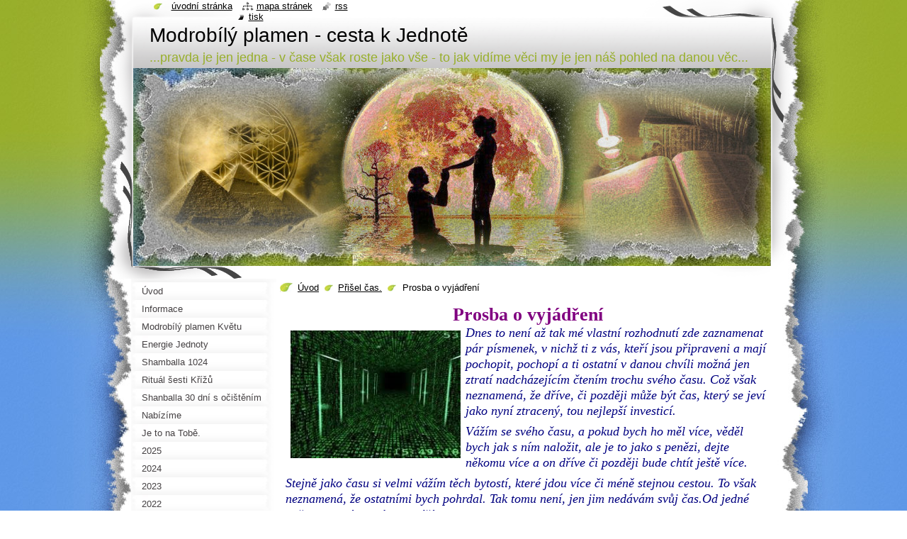

--- FILE ---
content_type: text/html; charset=UTF-8
request_url: https://www.modrobilyplamen-cestakjednote.cz/prisel-cas/prosba-o-vyjadreni/
body_size: 15451
content:
<!--[if lte IE 9]><!DOCTYPE HTML PUBLIC "-//W3C//DTD HTML 4.01 Transitional//EN" "https://www.w3.org/TR/html4/loose.dtd"><![endif]-->
<!DOCTYPE html>
<!--[if IE]><html class="ie" lang="cs"><![endif]-->
<!--[if gt IE 9]><!--> 
<html lang="cs">
<!--<![endif]-->
  <head>
    <!--[if lt IE 8]><meta http-equiv="X-UA-Compatible" content="IE=EmulateIE7"><![endif]--><!--[if IE 8]><meta http-equiv="X-UA-Compatible" content="IE=EmulateIE8"><![endif]--><!--[if IE 9]><meta http-equiv="X-UA-Compatible" content="IE=EmulateIE9"><![endif]-->
    <base href="https://www.modrobilyplamen-cestakjednote.cz/">
  <meta charset="utf-8">
  <meta name="description" content="">
  <meta name="keywords" content="">
  <meta name="generator" content="Webnode">
  <meta name="apple-mobile-web-app-capable" content="yes">
  <meta name="apple-mobile-web-app-status-bar-style" content="black">
  <meta name="format-detection" content="telephone=no">
    <link rel="icon" type="image/svg+xml" href="/favicon.svg" sizes="any">  <link rel="icon" type="image/svg+xml" href="/favicon16.svg" sizes="16x16">  <link rel="icon" href="/favicon.ico">  <link rel="stylesheet" href="https://www.modrobilyplamen-cestakjednote.cz/wysiwyg/system.style.css">
<link rel="canonical" href="https://www.modrobilyplamen-cestakjednote.cz/prisel-cas/prosba-o-vyjadreni/">
<script type="text/javascript">(function(i,s,o,g,r,a,m){i['GoogleAnalyticsObject']=r;i[r]=i[r]||function(){
			(i[r].q=i[r].q||[]).push(arguments)},i[r].l=1*new Date();a=s.createElement(o),
			m=s.getElementsByTagName(o)[0];a.async=1;a.src=g;m.parentNode.insertBefore(a,m)
			})(window,document,'script','//www.google-analytics.com/analytics.js','ga');ga('create', 'UA-797705-6', 'auto',{"name":"wnd_header"});ga('wnd_header.set', 'dimension1', 'W1');ga('wnd_header.set', 'anonymizeIp', true);ga('wnd_header.send', 'pageview');var pageTrackerAllTrackEvent=function(category,action,opt_label,opt_value){ga('send', 'event', category, action, opt_label, opt_value)};</script>
  <link rel="alternate" type="application/rss+xml" href="https://modrobilyplamen-cestakjednote.cz/rss/all.xml" title="">
<!--[if lte IE 9]><style type="text/css">.cke_skin_webnode iframe {vertical-align: baseline !important;}</style><![endif]-->
    <title>Prosba o vyjádření :: Modrobílý plamen - cesta k Jednotě</title>
    <meta name="robots" content="index, follow">
    <meta name="googlebot" content="index, follow">   
    <link href="https://d11bh4d8fhuq47.cloudfront.net/_system/skins/v8/50000794/css/style.css" rel="stylesheet" type="text/css" media="screen,projection,handheld,tv">
    <link href="https://d11bh4d8fhuq47.cloudfront.net/_system/skins/v8/50000794/css/print.css" rel="stylesheet" type="text/css" media="print">
    <script type="text/javascript" src="https://d11bh4d8fhuq47.cloudfront.net/_system/skins/v8/50000794/js/functions.js"></script>
    <!--[if IE]>
			<script type="text/javascript" src="https://d11bh4d8fhuq47.cloudfront.net/_system/skins/v8/50000794/js/functions-ie.js"></script>
		<![endif]-->
    <!--[if IE 6]>
      <script type="text/javascript" src="https://d11bh4d8fhuq47.cloudfront.net/_system/skins/v8/50000794/js/png.js"></script>
			<script type="text/javascript">
        DD_belatedPNG.fix('#header, .homepage a, .print a, .sitemap a, .rss a, li');
        DD_belatedPNG.fixPNG('#header, .homepage a, .print a, .sitemap a, .rss a, li');
      </script> 
    <![endif]-->
  
				<script type="text/javascript">
				/* <![CDATA[ */
					
					if (typeof(RS_CFG) == 'undefined') RS_CFG = new Array();
					RS_CFG['staticServers'] = new Array('https://d11bh4d8fhuq47.cloudfront.net/');
					RS_CFG['skinServers'] = new Array('https://d11bh4d8fhuq47.cloudfront.net/');
					RS_CFG['filesPath'] = 'https://www.modrobilyplamen-cestakjednote.cz/_files/';
					RS_CFG['filesAWSS3Path'] = 'https://156d7d503b.clvaw-cdnwnd.com/3d69cf1afd969ac92d0fbbd86626966a/';
					RS_CFG['lbClose'] = 'Zavřít';
					RS_CFG['skin'] = 'default';
					if (!RS_CFG['labels']) RS_CFG['labels'] = new Array();
					RS_CFG['systemName'] = 'Webnode';
						
					RS_CFG['responsiveLayout'] = 0;
					RS_CFG['mobileDevice'] = 0;
					RS_CFG['labels']['copyPasteSource'] = 'Více zde:';
					
				/* ]]> */
				</script><script type="text/javascript" src="https://d11bh4d8fhuq47.cloudfront.net/_system/client/js/compressed/frontend.package.1-3-108.js?ph=156d7d503b"></script><style type="text/css"></style></head>
  <body>    <div id="body_bg"><div id="body_bg2">
      <div id="site_bg">
        <div id="site">
        
          <!-- HEADER -->
          <div id="header">
            <div id="logozone">               
              <div id="logo"><a href="home/" title="Přejít na úvodní stránku."><span id="rbcSystemIdentifierLogo">Modrobílý plamen - cesta k Jednotě</span></a></div>          
              <p id="moto"><span id="rbcCompanySlogan" class="rbcNoStyleSpan">...pravda je jen jedna - v čase však roste jako vše - to jak vidíme věci my je jen náš pohled na danou věc...</span></p>
            </div>    
            <div id="illustration">                            
              <img src="https://156d7d503b.clvaw-cdnwnd.com/3d69cf1afd969ac92d0fbbd86626966a/200000474-3e5063f493/50000000.jpg?ph=156d7d503b" width="900" height="279" alt="">            </div>         
          </div>
          <!-- /HEADER -->
          
          <div class="cleaner"><!-- / --></div>
          
          <!-- MAIN -->
          <div id="mainWide">
            
            <!-- CONTENT -->
            <div id="content">
   
              <!-- NAVIGATOR -->
              <div id="pageNavigator" class="rbcContentBlock">                        <div id="navigator">           <a class="navFirstPage" href="/home/">Úvod</a>      <span><span> &gt; </span></span>          <a href="/prisel-cas/">Přišel čas.</a>      <span><span> &gt; </span></span>          <span id="navCurrentPage">Prosba o vyjádření</span>                 </div>            <div class="cleaner"><!-- / --></div>              </div>              <!-- /NAVIGATOR -->
              
              <div class="cleaner"><!-- / --></div>
              
              
								
			<div class="box">
        <div class="boxContent">
          <div class="contentBox">

		<h1 style="text-align: center;"><span style="color:#800080;"><span style="font-size:26px;"><span style="font-family:times new roman,times,serif;"><strong>Prosba o vyjádření</strong></span></span></span></h1>
<div>
	<p><span style="color:#000080;"><em><span style="font-size:18px;"><span style="font-family:times new roman,times,serif;"><img alt="" src="https://156d7d503b.clvaw-cdnwnd.com/3d69cf1afd969ac92d0fbbd86626966a/200002384-07ba508f56/VE-andel matrix 1.jpg" style="border-width: 0px; border-style: solid; margin: 7px; float: left; width: 240px; height: 180px;">Dnes to není až tak mé vlastní rozhodnutí zde zaznamenat pár písmenek, v&nbsp;nichž ti z&nbsp;vás, kteří jsou připraveni a mají pochopit, pochopí a ti ostatní v&nbsp;danou chvíli možná jen ztratí nadcházejícím čtením trochu svého času. Což však neznamená, že dříve, či později může být čas, který se jeví jako nyní ztracený, tou nejlepší investicí.</span></span></em></span></p>
	<p><span style="color:#000080;"><em><span style="font-size:18px;"><span style="font-family:times new roman,times,serif;">Vážím se svého času, a pokud bych ho měl více, věděl bych jak s&nbsp;ním naložit, ale je to jako s&nbsp;penězi, dejte někomu více a on dříve či později bude chtít ještě více.</span></span></em></span></p>
	<p><span style="color:#000080;"><em><span style="font-size:18px;"><span style="font-family:times new roman,times,serif;">Stejně jako času si velmi vážím těch bytostí, které jdou více či méně stejnou cestou. To však neznamená, že ostatními bych pohrdal. Tak tomu není, jen jim nedávám svůj čas.</span></span></em></span><em style="color: rgb(0, 0, 128); font-size: 0.8em;"><span style="font-size:18px;"><span style="font-family:times new roman,times,serif;">Od jedné z&nbsp;těch bytostí, kterých si vážím, byť jsme se nikdy&nbsp;</span></span></em></p>
	<p><em style="color: rgb(0, 0, 128); font-size: 0.8em;"><span style="font-size:18px;"><span style="font-family:times new roman,times,serif;">nepotkali, jsem dostal krátký a zajímavý email.</span></span></em></p>
	<p>&nbsp;</p>
	<p><em style="color: rgb(0, 0, 128); font-size: 0.8em;"><span style="font-size:18px;"><span style="font-family:times new roman,times,serif;">Cituji:</span></span></em></p>
	<p><span style="color:#000080;"><em><span style="font-size:18px;"><span style="font-family:times new roman,times,serif;">7.11.2017 -&nbsp; 0:27</span></span></em></span></p>
	<p><span style="color:#4b0082;"><em style="color: rgb(0, 0, 128); font-size: 0.8em;"><span style="font-size:18px;"><span style="font-family:times new roman,times,serif;">Dobrý den pane Kájo,</span></span></em></span></p>
	<p><span style="color:#000000;"><span style="font-size:18px;"><span style="font-family:times new roman,times,serif;">můžete se prosím na vašich stránkách vyjádřit k tomuto videu, &nbsp;které koluje na fb a odrazuje od REIKI, SHAMBHALY atd. Jsou tam i zajímavé dotazy na které prý neví nikdo odpověď</span></span></span></p>
	<p><span style="color:#000000;"><span style="font-size:18px;"><span style="font-family:times new roman,times,serif;">Děkuji a přeji pěkný večer Katka ……….</span></span><em><span style="font-size:18px;"><span style="font-family:times new roman,times,serif;">.</span></span></em></span></p>
	<p><span style="color:#000080;"><em><span style="font-size:18px;"><span style="font-family:times new roman,times,serif;">Z&nbsp;textu jsem vymazal jen odkaz na dané video, a proč jsem tak učinil, nepochybně pochopí právě ti, kteří pochopit mají.</span></span></em></span></p>
	<p><span style="color:#000080;"><em><span style="font-size:18px;"><span style="font-family:times new roman,times,serif;">Pisatele si skutečně osobně velmi vážím, proto jsem dané věci věnoval svůj čas a nebylo jej zrovna málo. Navíc jsme dlouze o všem ještě večer diskutovali společně s&nbsp;Radkou.</span></span></em></span></p>
	<p><span style="color:#000080;"><em><span style="font-size:18px;"><span style="font-family:times new roman,times,serif;">Dlouho jsem se učil a stále se učím poměřovat stejným metrem, snažím se, abych neměřil jednomu tak a druhému jinak a věřte, že to není jednoduché. To nás nakonec dovede mimo jiné k&nbsp;tomu, že náhody nejsou a za věcmi vždy něco stojí. My máme tendenci věci nazývat náhodami, protože si danou věc neumíme vysvětlit či to náš rozum v&nbsp;dané chvíli nechce jen přijat, že by to tak či onak mohlo být.</span></span></em></span></p>
	<p><span style="color:#000080;"><em><span style="font-size:18px;"><span style="font-family:times new roman,times,serif;">Shlédl jsem velmi pozorně dané video a to několikráte a navracel jsem se k&nbsp;němu. Zhlédl jsem i další videa z&nbsp;dané dílny a nestačil jsem se divit, co je možné prezentovat a najdou se stále tací, kteří na to budou koukat s&nbsp;otevřenou pusou a věřit, že tomu tak je. Je to pak jen ukázkou toho, že nesledujeme správně, neumíme si věci vyhodnotit a slyšíme jen to, co slyšet chceme.</span></span></em></span></p>
	<p><span style="color:#000080;"><em><span style="font-size:18px;"><span style="font-family:times new roman,times,serif;">Ano, dané video mimo jiné popisuje jak nebezpečné je Reiki, stejně tak Shambhala a další věci. Daný člověk pak nabízí jakési odsvěcení od daných rituálů a podobně. Popisuje, jak energie vždy někomu musí patřit a my vlastně nevíme, komu patří ona energie Shambhaly, Reiki a podobně. Popisuje a snaží se vysvětlit, jak se do nás dostanou jakési symboly a tím se zavazujeme někomu něco plnit a tak dále. Stejný autor pak v&nbsp;jiném videu popisuje, jak on provádí odsvěcení a jak naopak on sám používá „ svou!!!!“ energii na toto čištění. Takže vlastně říká, že dává svou energii ( tím si vás zavazuje – svazuje) a stejně tak jako v&nbsp;jednom videu mluví o symbolech, které jsou nebezpečné (Reiki- Shambhala), tak v&nbsp;jiném po odsvěcení a pročištění sám maluje různě v&nbsp;koutech v&nbsp;daném místě jakési blíže nespecifikované symboly. Jednoduše si daný člověk sám odporuje v&nbsp;mnoha věcech. Sám se staví do role jakéhosi čističe a jeho žena je prezentována jako šamanka. Popisuje, jak se duchovno nedá koupit a sám má ceník na stránkách o spoustě položek a závratných cenách na věcech, které si dnes může doma provést každý sám.</span></span></em></span></p>
	<p><span style="color:#000080;"><em><span style="font-size:18px;"><span style="font-family:times new roman,times,serif;">Věnoval jsem tomu čas jen proto, že se mi tohle objevilo v&nbsp;mé poště od bytosti, které si skutečně vážím a na náhody nevěřím.</span></span></em></span></p>
	<p><span style="color:#000080;"><em><span style="font-size:18px;"><span style="font-family:times new roman,times,serif;">A nyní se pokusím, pokud to jen trochu půjde, popsat slovy, jak se věci měly a proč to nejsou náhody.</span></span></em></span></p>
	<p><span style="color:#000080;"><em><span style="font-size:18px;"><span style="font-family:times new roman,times,serif;">Před několika lety mi bylo dáno, že jsem „objevil“ rituál šesti křížů a na mnoho prožitků a věcí kolem toho nikdy nezapomenu a ani zapomenout nechci, protože to bych musel některými věcmi projít znovu, protože jsem nepochopil.</span></span></em></span></p>
	<p><span style="color:#000080;"><em><span style="font-size:18px;"><span style="font-family:times new roman,times,serif;">Dnes v dané chvíli se zde s&nbsp;Radkou mimo jiné denně a to už po dlouhý čas věnujeme pravidelně pročišťování celého katastrálního území České republiky. Věřte nebo ne, není to nic jednoduchého a stále se setkáváme se skutečnostmi a věcmi, které by do našich životů pravděpodobně nevstoupily, pokud bychom se podobnou cestou nevydali. Osobně jsem však věděl, na jakou cestu se vydáváme a než jsme tohle „spustili“, tak jsme strávili diskuzemi desítky a stovky hodin, zda ano či ne. Překročili jsme určitou hranici a odtud již není návratu. Proč, to vysvětlím, až přijde čas, v&nbsp;jiném samostatném článku.</span></span></em></span></p>
	<p><span style="color:#000080;"><em><span style="font-size:18px;"><span style="font-family:times new roman,times,serif;">V&nbsp;době, kdy jsme ještě tehdy s&nbsp;Mílou řešili rituál šesti křížů, jsme byli dnes a denně vystavováni různým útokům, a protože jsem tvořil stále nové a nové ochrany, byli jsme my dva vcelku chráněni. Zkoušeli to tedy na nás přes naše blízké (děti – rodiče) a věřte, že to jednoduché nebylo. Zastrašit jsme se ale nikdy nedali, a když byl jeden v&nbsp;úzkých, měl zde druhého jako oporu a tak to šlo dokola. Vždy po každém podobném útoku jsem se osobně zavázal, že toho nenechám a nedám se nikdy zastrašit a z&nbsp;cesty nesejdu. Na webu zde jsou o tom nepochybně zmínky.</span></span></em></span></p>
	<p><span style="color:#000080;"><em><span style="font-size:18px;"><span style="font-family:times new roman,times,serif;">To, zda a jak nebezpečné je Reiki, ponechám stranou, osobně bych však nikdy nic podobného nedělal, protože malovat jakési symboly je velmi nebezpečné. I o tom, jak nahlížím na energie Reiki, je zde někde zmínka, ale každý si věcmi musí sám projít, protože jen osobní poznání je věrohodné. Co se týká energií Shambhaly, tak o těchto věcech by mne ani nenapadlo pochybovat a i to jsem již zmínil. Stejně tak jsem zmínil i to, že cokoliv, co je prezentováno nad rámec čtvrtého stupně, je jen byznys těch, kteří mají duchovno jako zdroj příjmů. V&nbsp;podstatě jsem svého času velmi podrobně psal o tom, jaké je duchovno dnes „žumpa“, v&nbsp;jakém bahně se to pohybujeme a jsme v&nbsp;tom až po uši. Bahno se z&nbsp;toho stalo z&nbsp;nějakého důvodu a ty jsou stejné či shodné s&nbsp;naší „politickou scénou“. Nebyli to ONI a nikdy to nebudou ONI. Vždy jsme to jen my. To my jsme to dovolili. To jsme byli my, kdo se na tom všem podílel a podílí. A naše vědomá nevědomost nás neomlouvá a nikdy omlouvat nebude. Přijat to, že tomu tak je, není jednoduché. Kdysi jsem si myslel, že na duchovní cestě jsou tisíce, možná statisíce lidí a mnohým jsem „záviděl“, že chodí po seminářích a podobně. Před dvěma lety jsem už věděl, že věci se mají jinak a ti rádoby duchovní jsou jen zoufalí lidé, kteří hledají. Hledají však na špatném místě, protože hledají mimo sebe sama. Myslí si, že když mají třeba peníze, že je to jako s&nbsp;tabletkou u doktora, že ji spolknou a bude po problémech, ale tak tomu není.</span></span></em></span></p>
	<p><span style="color:#000080;"><em><span style="font-size:18px;"><span style="font-family:times new roman,times,serif;">Duchovní cesta je ta nejsložitější a nejtvrdší cesta, na kterou se člověk vědomě a dobrovolně může vydat. Dnes vím, že těch, kdo skutečně jdou za svou vlastní transformací a odpojení se od systému, od této hry, je jen hrstka. Jsou to jen jedinci. Nejsou jich statisíce, ani tisíce, jsou to jednotlivci.</span></span></em></span></p>
	<p><span style="color:#000080;"><em><span style="font-size:18px;"><span style="font-family:times new roman,times,serif;">Mnozí to zkusí, ale záhy se vrátí zpět do svého života a jakousi duchovní cestu, o které mluví a myslí si, že na ní jsou, mají ve skutečnosti jen jako únik před sebou sama, před tím, aby něco skutečně řešili a měnili. A to jediné, co mohou opravdu řešit a měnit, je jen sebe sama.</span></span></em></span></p>
	<p><span style="color:#000080;"><em><span style="font-size:18px;"><span style="font-family:times new roman,times,serif;">Zpět ale k&nbsp;danému a tomu, proč to nebyla náhoda, že se mi zde objevilo psaní s&nbsp;žádostí o vyjádření.</span></span></em></span></p>
	<p><span style="color:#000080;"><em><span style="font-size:18px;"><span style="font-family:times new roman,times,serif;">Den před tím, než se mi v&nbsp;poště objevilo ono psaní, jsme si s&nbsp;Radkou pustili film, který jsme oba před pár lety viděli, ale něco nás k&nbsp;němu přivedlo oba zpět a tak jsme se se zájmem dívali. Nebylo to nic jiného než Metrix.</span></span></em></span></p>
	<p><span style="color:#000080;"><em><span style="font-size:18px;"><span style="font-family:times new roman,times,serif;">V&nbsp;prvním díle je scéna, jak Mio jde po ulici a otočí se za ženou v&nbsp;červeném. Ta se vzápětí změní na agenta, je černá a má brýle a míří na něj pistolí. Když jsem se díval na doporučené video, ke kterému jsem se měl vyjádřit, okamžitě jsem tuhle scénu viděl. Věděl jsem, že to není nic jiného, než útok směřovaný k&nbsp;nám. Ke mně a Radce.</span></span></em></span></p>
	<p><span style="color:#000080;"><em><span style="font-size:18px;"><span style="font-family:times new roman,times,serif;">Možná v&nbsp;dané chvíli nechápete proč a jak to myslím, tak se to pokusím objasnit, přesto to bude mnohým znít nesrozumitelně a možná bláhově, ale na tom nezáleží. Jak bylo uvedeno, dlouho pročišťujeme republiku, abychom ji mohli napojit jednoho dne na energie modrobílého plamene Květu života. Útokům různého druhu jsme a budeme vystavováni, toho jsme si vědomi. Přes děti se k&nbsp;nám dneska již stěží dostávají, protože znají naše postoje. Byť to zkoušeli v&nbsp;posledních týdnech, ale o tom někdy jindy. Zkoušejí a zkoušet to budou stále, znovu a znovu. Znají naše „slabiny“, znají ty, ke kterým máme blíže, a na které budeme reagovat a podobně. Nepovažujme „entity“ za něco primitivního. Tentokráte to zkusili takto a přes Katku, protože věděli, že se tím budeme zabývat.</span></span></em></span></p>
	<p><span style="color:#000080;"><em><span style="font-size:18px;"><span style="font-family:times new roman,times,serif;">Celou dobu, co děláme pročišťování České republiky, zjišťuji, jak málo toho víme a jak málo věcem rozumíme. Teprve teď po mnoha měsících čištění začínám chápat a skládat dohromady ono pročišťování. Myšleno tím, že teprve po dlouhých měsících každodenní práce začínáme rozumět tomu samotnému textu, který je mimo jiné zveřejněn. Tak, jako většina věcí zde na webu, není to můj text. Já jej jen napsal, jak jsem nejlépe uměl dát do slov, co mi přichází.</span></span></em></span></p>
	<p><span style="color:#000080;"><em><span style="font-size:18px;"><span style="font-family:times new roman,times,serif;">V&nbsp;jedné jeho části se píše mimo jiné o tom, jak žádáme, aby byly uzavřeny všechny časoprostorové brány.</span></span></em></span></p>
	<p><span style="color:#000080;"><em><span style="font-size:18px;"><span style="font-family:times new roman,times,serif;">Tento email s&nbsp;odkazem na dané video nebylo a není nic, než jen časoprostorová brána. Seděl jsem venku včera na schodech a jen tak koukal po obloze a v&nbsp;té chvíli mi blesklo hlavou, jak to vlastně je. Pak jsem jen uvnitř sebe sama slyšel, jak říkají „no konečně jsi to pochopil“.</span></span></em></span></p>
	<p><span style="color:#000080;"><em><span style="font-size:18px;"><span style="font-family:times new roman,times,serif;">Přišel jsem zpět dovnitř a vyprávěl to Radce a zároveň ji sdělil, že reagovat na to psaní budu, ale nebudu jmenovat, protože nemám zapotřebí čelit dalším útokům. Ti, kteří jsou na straně tvůrce daného videa, se nezmění, nepochopí, neuslyší a neuvidí. A jediné k&nbsp;čemu dojde je, že budou útočit na nás a věřte, že z&nbsp;toho jsem vyrostl a pochopil, že nemá smysl vysvětlovat a přesvědčovat, kohokoliv kdo slyšet a vidět nechce.</span></span></em></span></p>
	<p><span style="color:#000080;"><em><span style="font-size:18px;"><span style="font-family:times new roman,times,serif;">Dnes, to je středa 8.11.2017, jsme jako každý den dělali pročišťování a vše s&nbsp;tím spojené a něco bylo jinak. Dlouhé měsíce si nepamatuji, abychom museli samotné pročišťování dělat čtyřikrát. Nevěnoval jsem tomu ale zase žádnou zvláštní pozornost, protože vysvětlit by se to jistě dalo. Radka již spala, když jsem se zde dnes pustil do psaní a najednou jako blesk z&nbsp;čistého nebe jsem věděl, proč jsme to čistili dnes čtyřikráte. Doslova a do písmene jsem v&nbsp;tu chvíli vykřikl „Já už to vím“ Radku to vzbudilo a ptala se co se děje. Řekl jsem nic, klidně spi, jen už vím, proč tomu tak dnes bylo. Včera jsem pozapomněl vymazat ten odkaz na dané video a tak jsem vlastně nechal otevřenou bránu.</span></span></em></span></p>
	<p><span style="color:#000080;"><em><span style="font-size:18px;"><span style="font-family:times new roman,times,serif;">Ihned jsem celý email od Katky vymazal, protože odkaz samostatně vymazat nešel a zároveň jsem to vyhodil natrvalo i z&nbsp;koše.</span></span></em></span></p>
	<p><span style="color:#000080;"><em><span style="font-size:18px;"><span style="font-family:times new roman,times,serif;">Jen díky tomu, že mi Katka daný email zaslala, jsem se mohl něčemu přiučit a něco málo zase pochopit a tímto jí za to děkuji.</span></span></em></span></p>
	<p><span style="color:#000080;"><em><span style="font-size:18px;"><span style="font-family:times new roman,times,serif;">Pokud jsi, milý člověče, dočetl až sem, děkuji ti za tvůj čas, dal jsi jej však především sám sobě a pokud nebudeš jen konzumní a zamyslíš se nad sdělením, pak pochopíš.</span></span></em></span></p>
	<p><span style="color:#000080;"><em><span style="font-size:18px;"><span style="font-family:times new roman,times,serif;">To základní, co bys pochopit měl, je, že jsi to ty a jen ty, kdo se stále v&nbsp;každém okamžiku svého života rozhoduješ. Naslouchej svému vnitřnímu naváděcímu systému. Vždy jsi pod vlivem jedné nebo druhé strany, tak tomu je, bylo a bude, dokud nedojdeš do cíle.</span></span></em></span></p>
	<p><span style="color:#000080;"><em><span style="font-size:18px;"><span style="font-family:times new roman,times,serif;">Časoprostorové brány otevíráš ty sám. Nikdo a nic k&nbsp;tobě nemůže, pokud ty sám je nepozveš. Nezabývej se věcmi, se kterými nesouzníš. Vybírej pečlivě komu a čemu dáváš svůj čas. Doma jsi zvyklý dělat úklid, dělej jej pravidelně ve všech svých vztazích stejně tak, jako v&nbsp;počítači. Odstraň vše s&nbsp;čím nesouzníš. Nikdo nikdy tohle za tebe nemůže udělat. Ti shora, stejně jako ti zdola, kteří jsou ve Světle, tě vždy jen povedou. Udělat věci zde v&nbsp;tomto fyzickém světě však musíš vždy fyzicky sám. Staň se skutečným pozorovatelem a nech se vést. Oni tě povedou. Vybrat stranu si však také musíš sám - jednu nebo druhou. Je to tvé právo, je to tvá svobodná volba, je to tvé vlastní rozhodnutí. Vše je tvé rozhodnutí a vše je tvá volba. Říká se, že na tvém rozhodnutí je nejlepší to, že je tvé a že se tedy můžeš kdykoliv rozhodnout jinak. Dej však pozor, člověče, protože jsou věci, které vždy zůstanou již stejné, jsou ale také ty, které se mění.</span></span></em></span></p>
	<p><span style="color:#000080;"><em><span style="font-size:18px;"><span style="font-family:times new roman,times,serif;">Děkuji všem našim patronům, děkuji samotnému Kristu, děkuji mistru energie Jednoty a jeho andělům, děkuji samotnému bohu Rá. Děkuji všem, těm jak nahoře tak i dole, že jste naší součástí a stále nás vedete.</span></span></em></span></p>
	<p><span style="color:#000080;"><em><span style="font-size:18px;"><span style="font-family:times new roman,times,serif;">S&nbsp;Láskou a v&nbsp;Lásce Kája&nbsp;&nbsp;</span></span></em></span></p>
	<p><span style="color:#000080;"><em><span style="font-size:18px;"><span style="font-family:times new roman,times,serif;">9.11.2017</span></span></em></span></p>
</div>
<p>&nbsp;</p>

        
          </div>                
        </div>
      </div>
      
      <div class="cleaner"><!-- / --></div>

		
								
			<div class="box">
        <div class="boxContent">
          <div class="contentBox">

		<p><img alt="" src="https://156d7d503b.clvaw-cdnwnd.com/3d69cf1afd969ac92d0fbbd86626966a/200000341-7da0d7f939/VN - NEMAZAT 2.gif" style="border-width: 0px; border-style: solid; width: 670px; height: 50px;"></p>
<p><span style="color:#000080;"><span style="font-size:18px;"><span style="font-family:times new roman,times,serif;">na chvíli jsem se rozmýšlel do které rubriky dané povídání vložit, patří sem, protože pokud by nebala tato rubrika a my se zde nezabývali pročišťováním celé české republiky je velmi pravděpodobné, že bych nedostal daný email a to znamená že by ani nevznikl tento text. V dané chvíli jsem nemohl jinak na daný email reagovat protože..... a pamatuj si člověče.</span></span></span></p>
<p style="text-align: center;"><span style="color:#000080;"><strong><span style="font-size:18px;"><span style="font-family:times new roman,times,serif;">SLEPÍ A HLUŠÍ PROSTĚ PROZŘÍT NECHTĚJÍ.</span></span></strong></span></p>
<p style="text-align: center;"><span style="color:#000080;"><span style="font-size:18px;"><span style="font-family:times new roman,times,serif;">Proto se v onom duchovním&nbsp; bahně budeme ještě dlouho propadat.&nbsp;</span></span></span></p>
<p style="text-align: center;"><img alt="" src="https://156d7d503b.clvaw-cdnwnd.com/3d69cf1afd969ac92d0fbbd86626966a/200000341-7da0d7f939/VN - NEMAZAT 2.gif" style="border-width: 0px; border-style: solid; width: 670px; height: 50px;"></p>
<p style="text-align: center;">&nbsp;</p>
<p style="padding-top: 0px; padding-bottom: 0px; font-size: 12.8px;"><span style="font-family:times new roman,times,serif;"><span style="font-size: 18px;"><span new="" times=""><strong font-size:="" new="" times=""><em><span style="color: rgb(0, 0, 128);">Předchozí&nbsp;<font style="background-color: pink; color: rgb(0, 0, 0);">povídání</font>&nbsp;........</span>.&nbsp;<a href="prisel-cas/nez-pujdes-volit/">Než půjdeš volit</a></em></strong></span></span></span></p>
<p style="padding-top: 0px; padding-bottom: 0px; font-size: 12.8px;"><span style="font-family:times new roman,times,serif;"><span style="font-size: 18px;"><span new="" times=""><strong><span style="color: rgb(0, 0, 128);"><em>Následné povídání ..........&nbsp;<a href="prisel-cas/pomyslna-hranice-prekrocena/">Pomyslná hranice překročena</a></em></span></strong></span></span></span></p>
<p style="padding-top: 0px; padding-bottom: 0px; font-size: 12.8px;"><span style="font-family:times new roman,times,serif;"><span style="font-size: 18px;"><span new="" times=""><strong><span style="color: rgb(0, 0, 128);"><em><span new="" times="">Svůj komentář můžete vložit zde .....<a href="prisel-cas/prostor-pro-vas/">Prostor pro vás.</a></span></em></span></strong></span></span></span></p>
<p style="padding-top: 0px; padding-bottom: 0px; font-size: 12.8px;"><span style="font-family:times new roman,times,serif;"><span style="font-size: 18px;"><span new="" times=""><strong><span style="color: rgb(0, 0, 128);"><em><img alt="" src="https://156d7d503b.clvaw-cdnwnd.com/3d69cf1afd969ac92d0fbbd86626966a/200000341-7da0d7f939/VN - NEMAZAT 2.gif" style="border-width: 0px; border-style: solid; width: 670px; height: 50px;"></em></span></strong></span></span></span></p>
<p style="padding-top: 0px; padding-bottom: 0px; font-size: 12.8px;">&nbsp;</p>

        
          </div>                
        </div>
      </div>
      
      <div class="cleaner"><!-- / --></div>

		 
   
              <div class="cleaner"><!-- / --></div>
                 
              <!-- ROWS -->
              <div id="rows">
                <!-- LEFT ROW -->
                <div id="leftRow">
                
                  
								
			<div class="box">
        <div class="boxContent">
          <div class="contentBox">

		<p><a href="https://www.facebook.com/Modrob%C3%ADl%C3%BD-plamen-cesta-k-Jednot%C4%9B-1586289104982430/" target="_blank"><img alt="" src="https://156d7d503b.clvaw-cdnwnd.com/3d69cf1afd969ac92d0fbbd86626966a/200001869-b1900b2875/0101001.jpg" style="border-width: 0px; border-style: solid; width: 174px; height: 80px;"></a></p>

        
          </div>                
        </div>
      </div>
      
      <div class="cleaner"><!-- / --></div>

		        
                                   
                </div>
                <!-- /LEFT ROW -->
                
                <!-- RIGHT ROW -->
                <div id="rightRow">
                
                          
                  
                </div>
                <!-- RIGHT ROW -->
              </div>
              <!-- /ROWS -->
              
              <div class="cleaner"><!-- / --></div>
              
            </div>
            <!-- /CONTENT -->
            
            <!-- SIDEBAR -->
            <div id="sidebar">
            
              <!-- MENU -->  
              


      <div id="menuzone">

		<ul class="menu">
	<li class="first">
  
      <a href="/home/">
    
      <span>Úvod</span>
      
  </a>
  
  </li>
	<li>
  
      <a href="/informace/">
    
      <span>Informace</span>
      
  </a>
  
  </li>
	<li>
  
      <a href="/modrobily-plamen-kvetu-zivota/">
    
      <span>Modrobílý plamen Květu života</span>
      
  </a>
  
  </li>
	<li>
  
      <a href="/energie-jednoty/">
    
      <span>Energie Jednoty</span>
      
  </a>
  
  </li>
	<li>
  
      <a href="/shanballa/">
    
      <span>Shamballa 1024</span>
      
  </a>
  
  </li>
	<li>
  
      <a href="/ritual-sesti-krizu-r6k/">
    
      <span>Rituál šesti Křížů </span>
      
  </a>
  
  </li>
	<li>
  
      <a href="/nabizime/shanballa-1024-30-dni-s-ocistenim/">
    
      <span>Shanballa 30 dní s očištěním</span>
      
  </a>
  
  </li>
	<li>
  
      <a href="/nabizime/">
    
      <span>Nabízíme</span>
      
  </a>
  
  </li>
	<li>
  
      <a href="/je-to-na-tobe/">
    
      <span>Je to na Tobě.</span>
      
  </a>
  
  </li>
	<li>
  
      <a href="/2025/">
    
      <span>2025</span>
      
  </a>
  
  </li>
	<li>
  
      <a href="/2024/">
    
      <span>2024</span>
      
  </a>
  
  </li>
	<li>
  
      <a href="/2023/">
    
      <span>2023</span>
      
  </a>
  
  </li>
	<li>
  
      <a href="/2022/">
    
      <span>2022</span>
      
  </a>
  
  </li>
	<li>
  
      <a href="/a2021/">
    
      <span>2021</span>
      
  </a>
  
  </li>
	<li>
  
      <a href="/a2020/">
    
      <span>2020</span>
      
  </a>
  
  </li>
	<li>
  
      <a href="/borotin-2019/">
    
      <span>Borotín 2019</span>
      
  </a>
  
  </li>
	<li>
  
      <a href="/borotin-pod-shambhalou/">
    
      <span>Borotín pod Shambhalou</span>
      
  </a>
  
  </li>
	<li class="open selected">
  
      <a href="/prisel-cas/">
    
      <span>Přišel čas.</span>
      
  </a>
  
  
	<ul class="level1">
		<li class="first">
  
      <a href="/prisel-cas/procisteni-cr-2017/">
    
      <span>Pročištění ČR - 2017</span>
      
  </a>
  
  </li>
		<li>
  
      <a href="/prisel-cas/znameni-svetla/">
    
      <span>Znamení Světla</span>
      
  </a>
  
  </li>
		<li>
  
      <a href="/prisel-cas/procistovani-cr-zacalo/">
    
      <span>Pročišťování ČR začalo</span>
      
  </a>
  
  </li>
		<li>
  
      <a href="/prisel-cas/krok-druhy-samotne-procistovani-cr/">
    
      <span>Krok druhý samotné pročišťování ČR</span>
      
  </a>
  
  </li>
		<li>
  
      <a href="/prisel-cas/prozitek-z-prvniho-procisteni-cr/">
    
      <span>Prožitek z prvního pročištění ČR.</span>
      
  </a>
  
  </li>
		<li>
  
      <a href="/prisel-cas/nez-pujdes-volit/">
    
      <span>Než půjdeš volit</span>
      
  </a>
  
  </li>
		<li class="selected activeSelected">
  
      <a href="/prisel-cas/prosba-o-vyjadreni/">
    
      <span>Prosba o vyjádření</span>
      
  </a>
  
  </li>
		<li>
  
      <a href="/prisel-cas/pomyslna-hranice-prekrocena/">
    
      <span>Pomyslná hranice překročena</span>
      
  </a>
  
  </li>
		<li>
  
      <a href="/prisel-cas/napojeni-cr-na-modrobily-plamen-kvetu-zivota/">
    
      <span>Napojení ČR na modrobílý plamen Květu života</span>
      
  </a>
  
  </li>
		<li class="last">
  
      <a href="/prisel-cas/prostor-pro-vas/">
    
      <span>Prostor pro vás.</span>
      
  </a>
  
  </li>
	</ul>
	</li>
	<li>
  
      <a href="/kazdy-sam-za-sebe/">
    
      <span>Každý sám za sebe.</span>
      
  </a>
  
  </li>
	<li>
  
      <a href="/prostor-pro-vas/">
    
      <span>Prostor pro vás</span>
      
  </a>
  
  </li>
	<li>
  
      <a href="/energie-svetla/">
    
      <span>Energie Světla</span>
      
  </a>
  
  </li>
	<li>
  
      <a href="/energeticka-mista-jednoty/">
    
      <span>Energetická místa Jednoty</span>
      
  </a>
  
  </li>
	<li>
  
      <a href="/kaja-osobni-pohledy/">
    
      <span>Kája - osobní pohledy</span>
      
  </a>
  
  </li>
	<li>
  
      <a href="/z-lasky-k-tobe/">
    
      <span>Z Lásky k Tobě</span>
      
  </a>
  
  </li>
	<li>
  
      <a href="/ty-ja-my/">
    
      <span>ty.ja.my. </span>
      
  </a>
  
  </li>
	<li>
  
      <a href="/laska-vztahy-energie/">
    
      <span>Láska,vztahy,energie.</span>
      
  </a>
  
  </li>
	<li>
  
      <a href="/moji-andele/">
    
      <span>Moji andělé</span>
      
  </a>
  
  </li>
	<li>
  
      <a href="/zivot-na-vesnici/">
    
      <span>Život na vesnici</span>
      
  </a>
  
  </li>
	<li>
  
      <a href="/sedm-zavoju/">
    
      <span>Sedm závojů.</span>
      
  </a>
  
  </li>
	<li>
  
      <a href="/buh/">
    
      <span>Bůh</span>
      
  </a>
  
  </li>
	<li>
  
      <a href="/jezis/">
    
      <span>Ježíš</span>
      
  </a>
  
  </li>
	<li>
  
      <a href="/bytosti-prirody/">
    
      <span>Bytosti přírody</span>
      
  </a>
  
  </li>
	<li>
  
      <a href="/karma/">
    
      <span>Karma</span>
      
  </a>
  
  </li>
	<li>
  
      <a href="/duchovni-nauka/">
    
      <span>Duchovní nauka</span>
      
  </a>
  
  </li>
	<li>
  
      <a href="/prastare-tajemstvi-kvetu-zivota/">
    
      <span>Prastaré tajemství květu života</span>
      
  </a>
  
  </li>
	<li>
  
      <a href="/smaragdove-desky/">
    
      <span>Smaragdové desky</span>
      
  </a>
  
  </li>
	<li>
  
      <a href="/vatikan-a-papezsky-stolec/">
    
      <span>Vatikán a papežský stolec.</span>
      
  </a>
  
  </li>
	<li>
  
      <a href="/zdravi2/">
    
      <span>Zdraví</span>
      
  </a>
  
  </li>
	<li>
  
      <a href="/pribehy-k-zamysleni/">
    
      <span>Příběhy k zamyšlení.</span>
      
  </a>
  
  </li>
	<li>
  
      <a href="/radka/">
    
      <span>Radka</span>
      
  </a>
  
  </li>
	<li>
  
      <a href="/videa2/">
    
      <span>Videa</span>
      
  </a>
  
  </li>
	<li>
  
      <a href="/spolecnou-cestou/">
    
      <span>Společnou cestou</span>
      
  </a>
  
  </li>
	<li class="last">
  
      <a href="/maruska/">
    
      <span>Maruška</span>
      
  </a>
  
  </li>
</ul>

      </div>

					    
              <!-- /MENU -->
              
              <div class="cleaner"><!-- / --></div>
              
              <!-- SEARCH -->
              
        
      <div id="searchBox">

		<form action="/search/" method="get" id="fulltextSearch">

      	<label for="fulltextSearchText">Vyhledávání</label>
        <div class="cleaner"><!-- / --></div>            		    
        <input type="text" name="text" id="fulltextSearchText">
        <button type="submit" id="fulltextSubmit"><span class="hidden">Hledat</span></button>

		</form>


      </div>
      
      <div class="cleaner"><!-- / --></div>

		 
              <!-- /SEARCH -->
              
              <div class="cleaner"><!-- / --></div>
              
              <!-- CONTACT -->
              			          
              <!-- /CONTACT --> 
              
              <div class="cleaner"><!-- / --></div>       
              
              
								
			<div class="box">
        <div class="boxContent">
          <div class="contentBox">

		<p><img alt="" src="https://156d7d503b.clvaw-cdnwnd.com/3d69cf1afd969ac92d0fbbd86626966a/200000465-8000580fb9/VN-0101-0103021.jpg" style="border-width: 0px; border-style: solid; width: 175px; height: 100px;"></p>

        
          </div>                
        </div>
      </div>
      
      <div class="cleaner"><!-- / --></div>

		<div class="rbcWidgetArea widgetFacebook" style="text-align: center;width:100%;"><script src="https://connect.facebook.net/cs/sdk.js#xfbml=1&amp;version=v2.3&amp;appId=225951590755638"></script><div class="fb-page" data-href="https://www.facebook.com/Modrob%C3%ADl%C3%BD-plamen-cesta-k-Jednot%C4%9B-1586289104982430/?ref=aymt_homepage_panel" data-hide-cover="true" data-show-facepile="false" data-show-posts="false" data-width="390" data-height="130"></div></div><script type="text/javascript">if (Rubicus && Rubicus.cZones) {Rubicus.cZones.setZonesStyleDelayed();}</script>
								
			<div class="box">
        <div class="boxContent">
          <div class="contentBox">

		<p><a href="a2021/hluboky-ocistny-proces/"><img alt="" src="https://156d7d503b.clvaw-cdnwnd.com/3d69cf1afd969ac92d0fbbd86626966a/200002452-9fe719fe73/text02.jpg" style="border-width: 0px; border-style: solid; width: 175px; height: 250px;"></a></p>
<p><a href="a2021/zastaveni-zjevneho-fyzickeho-zla/"><img alt="" src="https://156d7d503b.clvaw-cdnwnd.com/3d69cf1afd969ac92d0fbbd86626966a/200002448-ab4b2ab4b4/květ života.jpg" style="border-width: 0px; border-style: solid; width: 175px; height: 206px;"></a></p>
<p><a href="a2020/kontravir-plnim-svuj-slib/procisteni-a-navyseni-vibraci/"><img alt="" src="https://156d7d503b.clvaw-cdnwnd.com/3d69cf1afd969ac92d0fbbd86626966a/200002449-63e7663e77/pročištění 01.jpg" style="border-width: 0px; border-style: solid; width: 170px; height: 145px;"></a></p>
<p><img alt="" src="https://156d7d503b.clvaw-cdnwnd.com/3d69cf1afd969ac92d0fbbd86626966a/200002453-671986719a/text05.jpg" style="border-width: 0px; border-style: solid; width: 175px; height: 130px;"></p>
<p><a href="nabizime/shanballa-1024-30-dni-s-ocistenim/"><img alt="" src="https://156d7d503b.clvaw-cdnwnd.com/3d69cf1afd969ac92d0fbbd86626966a/200002211-abae8ada24/VN-Shambhala sl.jpg" style="border-width: 0px; border-style: solid; width: 174px; height: 183px;"></a></p>
<p>&nbsp;</p>
<p><a href="modrobily-plamen-kvetu-zivota/"><img alt="" src="https://156d7d503b.clvaw-cdnwnd.com/3d69cf1afd969ac92d0fbbd86626966a/200002330-0ae700be27/VN-poutač 1.jpg" style="border-width: 0px; border-style: solid; width: 174px; height: 217px;"></a></p>
<p><a href="moji-andele/bila-entita/"><img alt="" src="https://156d7d503b.clvaw-cdnwnd.com/3d69cf1afd969ac92d0fbbd86626966a/200002329-68ea169e13/VN-bílá entita 2.jpg" style="border-width: 0px; border-style: solid; width: 174px; height: 220px;"></a></p>
<p>&nbsp;</p>

        
          </div>                
        </div>
      </div>
      
      <div class="cleaner"><!-- / --></div>

		
								
			<div class="box">
        <div class="boxContent">
          <div class="contentBox">

		<p><img alt="" src="https://156d7d503b.clvaw-cdnwnd.com/3d69cf1afd969ac92d0fbbd86626966a/200000481-65eb666e5a/VE-0101-img_bestpage1055.gif" style="width: 170px; height: 233px; border-width: 0px; border-style: solid;"></p>

        
          </div>                
        </div>
      </div>
      
      <div class="cleaner"><!-- / --></div>

		
								
			<div class="box">
        <div class="boxContent">
          <div class="contentBox">

		<div>
	<img alt="" src="https://156d7d503b.clvaw-cdnwnd.com/3d69cf1afd969ac92d0fbbd86626966a/200000477-c00f6c2059/VE-0101-9902001.jpg" style="border-width: 2px; border-style: solid; width: 175px; height: 433px;"></div>
<div>
	<span style="display: none;">&nbsp;</span><img alt="" src="https://156d7d503b.clvaw-cdnwnd.com/3d69cf1afd969ac92d0fbbd86626966a/200000411-f05f4f15b4/VN-0101-0102001.jpg" style="border-width: 0px; border-style: solid; width: 175px; height: 150px;"></div>
<div>
	<span style="display: none;">&nbsp;</span><img alt="" src="https://156d7d503b.clvaw-cdnwnd.com/3d69cf1afd969ac92d0fbbd86626966a/200000412-b5c64b6c20/VN-0101-0102002.jpg" style="border-width: 0px; border-style: solid; width: 175px; height: 155px;"></div>
<div>
	<img alt="" src="https://156d7d503b.clvaw-cdnwnd.com/3d69cf1afd969ac92d0fbbd86626966a/200000413-89d588bc5a/VN-0101-0102003.jpg" style="border-width: 0px; border-style: solid; width: 175px; height: 154px;"></div>
<div>
	<img alt="" src="https://156d7d503b.clvaw-cdnwnd.com/3d69cf1afd969ac92d0fbbd86626966a/200000479-51af752aa8/VE-0101-9902003.jpg" style="border-width: 2px; border-style: solid; width: 175px; height: 367px;"></div>
<div>
	<img alt="" src="https://156d7d503b.clvaw-cdnwnd.com/3d69cf1afd969ac92d0fbbd86626966a/200000414-5af4d5ce4c/VN-0101-0102004.jpg" style="width: 175px; height: 144px; border-width: 0px; border-style: solid;"></div>
<div>
	&nbsp;</div>
<div>
	<img alt="" src="https://156d7d503b.clvaw-cdnwnd.com/3d69cf1afd969ac92d0fbbd86626966a/200000415-4f3855035d/VN-0101-0102005.jpg" style="border-width: 0px; border-style: solid; width: 175px; height: 150px;"></div>
<div>
	<img alt="" src="https://156d7d503b.clvaw-cdnwnd.com/3d69cf1afd969ac92d0fbbd86626966a/200000416-0adc40bd55/VN-0101-0102006.jpg" style="border-width: 0px; border-style: solid; width: 175px; height: 160px;"></div>
<div>
	<img alt="" src="https://156d7d503b.clvaw-cdnwnd.com/3d69cf1afd969ac92d0fbbd86626966a/200000480-a0c9aa1c56/VE-0101-9902004.jpg" style="border-width: 2px; border-style: solid; width: 175px; height: 387px;"></div>
<div>
	<img alt="" src="https://156d7d503b.clvaw-cdnwnd.com/3d69cf1afd969ac92d0fbbd86626966a/200000417-c6591c7532/VN-0101-0102007.jpg" style="border-width: 0px; border-style: solid; width: 170px; height: 150px;"></div>
<div>
	<img alt="" src="https://156d7d503b.clvaw-cdnwnd.com/3d69cf1afd969ac92d0fbbd86626966a/200000418-224a12342f/VN-0101-0102008.jpg" style="border-width: 0px; border-style: solid; width: 175px; height: 160px;"></div>
<div>
	<img alt="" src="https://156d7d503b.clvaw-cdnwnd.com/3d69cf1afd969ac92d0fbbd86626966a/200000419-4d4054e3b6/VN-0101-0102009.jpg" style="border-width: 0px; border-style: solid; width: 175px; height: 154px;"></div>
<div>
	&nbsp;</div>
<div>
	<img alt="" src="https://156d7d503b.clvaw-cdnwnd.com/3d69cf1afd969ac92d0fbbd86626966a/200000420-5be635dd9a/VN-0101-0102010.jpg" style="border-width: 0px; border-style: solid; width: 175px; height: 154px;"></div>
<div>
	<img alt="" src="https://156d7d503b.clvaw-cdnwnd.com/3d69cf1afd969ac92d0fbbd86626966a/200001230-294232b388/VN-0101-0102011.jpg" style="border-width: 0px; border-style: solid; width: 170px; height: 170px;"></div>
<div>
	<img alt="" src="https://156d7d503b.clvaw-cdnwnd.com/3d69cf1afd969ac92d0fbbd86626966a/200001231-1b9351c8d8/VN-0101-0102012.jpg" style="border-width: 0px; border-style: solid; width: 170px; height: 180px;"></div>
<div>
	&nbsp;</div>

        
          </div>                
        </div>
      </div>
      
      <div class="cleaner"><!-- / --></div>

		<div class="rbcWidgetArea" style="text-align: center;"><a href="http://www.toplist.cz/"><script language="JavaScript" type="text/javascript">  document.write('<img src="https://toplist.cz/count.asp?id=1697018&http='+escape(document.referrer)+'&t='+escape(document.title)+ '&wi='+escape(window.screen.width)+'&he='+escape(window.screen.height)+'&cd='+escape(window.screen.colorDepth)+'" width="88" height="31" border=0 alt="TOPlist" />');  </script><noscript><img src="https://toplist.cz/count.asp?id=1697018" border="0" alt="TOPlist" width="88" height="31" /></noscript></a> </div>        
                            
            </div>
            <!-- /SIDEBAR -->
            
            <hr class="cleaner">
            
          </div>
          <!-- /MAIN -->
          
          <div class="cleaner"><!-- / --></div>
          
          <!-- QUICK LINKS -->
          <table id="quickLinks">
            <tr><td>
              <div id="links">
                <p>
                  <span class="homepage"><a href="home/" title="Přejít na úvodní stránku.">Úvodní stránka</a></span>
                  <span class="separator"> | </span>
                  <span class="sitemap"><a href="/sitemap/" title="Přejít na mapu stránek.">Mapa stránek</a></span>
                  <span class="separator"> | </span>
                  <span class="rss"><a href="/rss/" title="RSS kanály">RSS</a></span>
                  <span class="separator"> | </span>
                  <span class="print"><a href="#" onclick="window.print(); return false;" title="Vytisknout stránku">Tisk</a></span>
                 </p>  
              </div>
            </td><td>
              <div class="lang">               
                <div id="languageSelect"></div>			                			            
              </div>
            </td></tr>
          </table>
          <!-- /QUICK LINKS -->
          
          <!-- FOOTER -->
          <div id="footer">
            <div id="footerContent">
              <div id="footerLeft"><span id="rbcFooterText" class="rbcNoStyleSpan">kvet.zivota.jednota@seznam.cz</span></div>            
              <div id="footerRight"><span class="rbcSignatureText">modrobílý plamen - cesta k Jednotě</span></div> 
            </div>
          </div>          
          <!-- /FOOTER -->
        
        </div>
      </div>
    </div></div>
    
    <script type="text/javascript">
		/* <![CDATA[ */

			RubicusFrontendIns.addObserver
			({

				onContentChange: function ()
        {
          RubicusFrontendIns.faqInit('faq', 'answerBlock');
          setContentSize();
        },

				onStartSlideshow: function()
				{
					$('slideshowControl').innerHTML	= '<span>Pozastavit prezentaci<'+'/span>';
					$('slideshowControl').title			= 'Pozastavit automatické procházení obrázků';
					$('slideshowControl').onclick		= RubicusFrontendIns.stopSlideshow.bind(RubicusFrontendIns);
				},

				onStopSlideshow: function()
				{
					$('slideshowControl').innerHTML	= '<span>Spustit prezentaci<'+'/span>';
					$('slideshowControl').title			= 'Spustit automatické procházení obrázků';
					$('slideshowControl').onclick		= RubicusFrontendIns.startSlideshow.bind(RubicusFrontendIns);
				},

				onShowImage: function()
				{
					if (RubicusFrontendIns.isSlideshowMode())
					{
						$('slideshowControl').innerHTML	= '<span>Pozastavit prezentaci<'+'/span>';
						$('slideshowControl').title			= 'Pozastavit automatické procházení obrázků';
						$('slideshowControl').onclick		= RubicusFrontendIns.stopSlideshow.bind(RubicusFrontendIns);
					}
				}

			 });
			 
			  if (!$('detailScript'))
        {
          window.onload = setContentSize;
        } 	
        
        document.body.onresize = setContentSize;
			  window.onresize = setContentSize;

			  RubicusFrontendIns.faqInit('faq', 'answerBlock');

			  RubicusFrontendIns.addFileToPreload('https://d11bh4d8fhuq47.cloudfront.net/_system/skins/v8/50000794/img/loading.gif');
			  
			  RubicusFrontendIns.addFileToPreload('https://d11bh4d8fhuq47.cloudfront.net/_system/skins/v8/50000794/img/search_btn_hover.jpg');
			  RubicusFrontendIns.addFileToPreload('https://d11bh4d8fhuq47.cloudfront.net/_system/skins/v8/50000794/img/menu_hover.jpg');
			  RubicusFrontendIns.addFileToPreload('https://d11bh4d8fhuq47.cloudfront.net/_system/skins/v8/50000794/img/submenu_hover.jpg');
			  RubicusFrontendIns.addFileToPreload('https://d11bh4d8fhuq47.cloudfront.net/_system/skins/v8/50000794/img/submenu2_hover.jpg');
			  RubicusFrontendIns.addFileToPreload('https://d11bh4d8fhuq47.cloudfront.net/_system/skins/v8/50000794/img/submit_hover.jpg');
			  
			  RubicusFrontendIns.addFileToPreload('https://d11bh4d8fhuq47.cloudfront.net/_system/skins/v8/50000794/img/photo118_hover.jpg');
			  RubicusFrontendIns.addFileToPreload('https://d11bh4d8fhuq47.cloudfront.net/_system/skins/v8/50000794/img/photo200_hover.jpg');
			  RubicusFrontendIns.addFileToPreload('https://d11bh4d8fhuq47.cloudfront.net/_system/skins/v8/50000794/img/product_img_hover.jpg');
			  
  		/* ]]> */
  	</script>
  <div id="rbcFooterHtml"></div><script type="text/javascript">var keenTrackerCmsTrackEvent=function(id){if(typeof _jsTracker=="undefined" || !_jsTracker){return false;};try{var name=_keenEvents[id];var keenEvent={user:{u:_keenData.u,p:_keenData.p,lc:_keenData.lc,t:_keenData.t},action:{identifier:id,name:name,category:'cms',platform:'WND1',version:'2.1.157'},browser:{url:location.href,ua:navigator.userAgent,referer_url:document.referrer,resolution:screen.width+'x'+screen.height,ip:'18.217.104.18'}};_jsTracker.jsonpSubmit('PROD',keenEvent,function(err,res){});}catch(err){console.log(err)};};</script></body>
</html>

--- FILE ---
content_type: text/css
request_url: https://d11bh4d8fhuq47.cloudfront.net/_system/skins/v8/50000794/css/print.css
body_size: 1653
content:
body {
	font: 0.80em Tahoma, Verdana, Geneva, Arial, Helvetica, sans-serif;
	margin: 0;
	padding: 0;
	color: #454143;
}
.hidden, #hidden {
	position: absolute;
	display: none;
}
.cleaner {
	display: block;
	clear: both;
	visibility: hidden;
	overflow: hidden;
	width: 100%;
	height: 0;
	line-height: 0;
	margin: 0;
	padding: 0;
}

/* ------- HEADER ---------- */
#logozone #logo {
	font-size: 2.2em;
}
#logozone #logo a, #logozone #logo a:hover {
	text-decoration: none;
	color: #000000;
}
#logozone #moto {
	font-size: 1.4em;
	font-weight: bold;
	color: #98af2b;
}
/* ------- HEADER --------- */

/* ------  MAIN ------------ */
.box {
	margin: 0 0 20px 0;
	padding: 0 0 0 0;
}
.boxTitle h1, .boxTitle h2 {
	color: #000000;
	line-height: 1.5em;
	font-size: 1.6em;
	font-weight: normal;
}
.boxContent {
	margin: 10px 0 0 0;
	padding: 0 10px 0 10px;
}
/* ------  MAIN ------------ */

/* ----- CONTACT ------------ */
#contact p {
	margin-bottom: 5px;
}
.name {
	font-weight: bold;
}
#contact a {
	color: #000000;
	text-decoration: underline;
}
#contact a:hover {
	color: #000000;
	text-decoration: none;
}
/* ----- CONTACT ------------ */

/* -------- ARTICLES -------- */
.article h3 {
	margin-bottom: 3px;
	font-size: 1.2em;
	font-weight: bold;
	background: none;
	font-style: italic;
	padding-left: 0;
}
.article h3 a {
	color: #000000;
	text-decoration: underline;
	background: none;
	font-style: italic;
}
.article h3 a:hover {
	color: #98af2b;
	text-decoration: underline;
	background: none;
	font-style: italic;
}
.article ins {
	text-decoration: none;
	color: #98af2b;
	font-size: 0.85em;
}
.articleTime ins {
	color: #98af2b;
	text-decoration: none;
	font-size: 0.85em;
}
.article .articleContent {
	margin-top: 5px;
	margin-bottom: 10px;
	overflow: hidden;
	line-height: 1.6em;
}
.article .articleContent img {
	margin: 5px;
}
/* -------- ARTICLES -------- */

/* ------- LINK and INFO ----- */
.archive {
	margin-bottom: 5px;
}
.back {
	margin-top: 5px;
}
/* ------- LINK and INFO ----- */

/* ------ WYSIWYG --------- */
h1, h2 {
	color: #000000;
	font-size: 1.6em;
	font-weight: normal;
	font-style: italic;
}
h3 {
	color: #000000;
	font-size: 1.4em;
	font-weight: normal;
	font-style: italic;
}
h4 {
	color: #000000;
	font-size: 1.2em;
	font-weight: normal;
	font-style: italic;
}
h5 {
	color: #000000;
	font-size: 1.2em;
	font-weight: normal;
}
h6 {
	color: #000000;
	font-size: 1.1em;
	font-weight: normal;
}

a {
	color: #98af2b;
	text-decoration: underline;
}
a:hover {
	color: #454143;
	text-decoration: underline;
}

.boxContent img {
	margin: 5px;
	background-color: #98af2b;
	border: 5px solid #98af2b;
}
.boxContent p {
	margin-bottom: 7px;
	line-height: 1.6em;						   
}

.boxContent ol {
	margin: 10px 0 10px 30px;
}
.boxContent ol li ol {
	margin: 0 0 0 15px;
}
.boxContent ol li {
	list-style-image: none;
	list-style-position: outside;
	list-style-type: decimal;
	padding-bottom: 2px;
	padding-top: 2px;
}

.boxContent ul {
	padding: 10px 0 10px 10px;
}
.boxContent ul li {
	background: url(../img/li.png) no-repeat 0px 7px;
	padding: 3px 0 2px 20px;
}
#sidebar .boxContent ul li, #right .boxContent ul li {
	background: url(../img/li.png) no-repeat 0px 7px; 
}
.boxContent ul li ul {
	padding: 0 0 0 0;
}
.boxContent ul li ul li {
	background: url(../img/li.png) no-repeat 0px 7px;
	padding: 3px 0 2px 20px;
}
#sidebar .boxContent ul li ul li, #right .boxContent ul li ul li {
	background: url(../img/li.png) no-repeat 0px 7px;
}
blockquote {
	color: #98af2b;
	font-style: italic;
	margin: 0 5px;
	padding: 5px;
}

table {
	border-collapse: collapse;
	margin: 0 0 0 1px;
}
*html .box table {
  font-size: 0.9em;
}
.modernTable {
	border-collapse: collapse;
	margin: 0 0 0 1px;
}
#sidebar .modernTable, #right .modernTable {
	margin-left: 1px;
}
.modernTable thead tr td {
	background: #98af2b;
	border: 1px solid #98af2b;
	font-weight: bold;
	padding-left: 5px;
	padding-right: 5px;
	margin: 0;
	color: #FFFFFF;
}
.modernTable tbody tr td {
	background: none;
	border: 1px solid #98af2b;
	padding-left: 8px;
	padding-right: 5px;
	margin: 0;
}
.rbcWidgetArea {
	margin-top: 15px;
	margin-bottom: 15px;
}
/* ------ WYSIWYG --------- */

/* ------ DISCUSSION --------- */
.diskuze h4 {
	margin-top: 7px;
}
.diskuze label.wrong {
	color: #f52723;
}
.diskuze #postAuthor.wrong, .diskuze #postEmail.wrong, .diskuze #postTitle.wrong {
	border: 1px solid #f52723;
}

.post {
	height: auto;
	margin: 0 0 5px 100px;
	overflow: hidden;
	padding: 0 0 0 10px;
	background: url(../img/small_bell.jpg) no-repeat 0 12px;
}
.level-1 {
	margin-left: 0px;
	background: none;
	padding-left: 0;
}
.level-2 {
	margin-left: 20px;
	background: url(../img/small_bell.jpg) no-repeat 0 12px;
	padding-left: 10px;
}
.level-3 {
	margin-left: 40px;
	background: url(../img/small_bell.jpg) no-repeat 0 12px;
	padding-left: 10px;
}
.level-4 {
	margin-left: 60px;
	background: url(../img/small_bell.jpg) no-repeat 0 12px;
	padding-left: 10px;
}
.level-5 {
	margin-left: 80px;
	background: url(../img/small_bell.jpg) no-repeat 0 12px;
	padding-left: 10px;
}
.post .head {
	padding: 5px 5px 0 5px;
	color: #1B1B1B;
}
.post .text {
	padding: 0 5px 0 5px;
}
.post .head h3 {
	padding: 0;
	margin: 0;
	text-decoration: none;
	font-size: 1.1em;
	font-weight: bold;
	background: none;
}
.post .head p {
	margin: 0;
	padding: 0;
	color: #434145;
	font-size: 0.9em;
}
.post .head .date, .post .head .user, .post .head .title {
	color: #434145;
	text-transform: lowercase;
}
.post .head ins {
	text-decoration: none;
}
.post .reply {
	float: right;
	margin-right: 10px;
	text-transform: lowercase;
}
.post .reply a {
	color: #000000;
	text-decoration: underline;
}
.post .reply a:hover {
	color: #000000;
	text-decoration: none;
}
.newPost {
	font-weight: bold;
	margin-top: 5px;
}
/* ------ DISCUSSION --------- */

/* ------ FAQ ---------------- */
.question h3.title {
	cursor: pointer;
	text-decoration: underline;
	font-size: 1.2em;
	font-weight: bold;
}
.question h3.title:hover {
	color: #98af2b;
	font-weight: bold;
}
.hideAnswer {
	color: #98af2b;
	background: url(../img/faq_close.jpg) no-repeat;
	padding-left: 25px;
	font-weight: bold;
}
.viewAnswer {
	color: #000000;
	background: url(../img/faq_open.jpg) no-repeat;
	padding-left: 25px;
	font-weight: bold;
}
.answerBlock {
	margin-top: 5px;
	padding-left: 25px;
}
/* ------ FAQ ---------------- */

/* ----- LINKS -------------- */
.item {
	margin-bottom: 10px;
	padding-bottom: 5px;
}
#sidebar .item, #right.item {
  padding-left: 5px;
  padding-right: 5px;
}
.item h2.title {
	font-size: 1.2em;
	font-weight: bold;
	background: none;
	padding-left: 0;
	color: #98af2b;
}
.item h2.title a {
	color: #98af2b;
}
.item h2.title a:hover {
	color: #434145;
}
.item .uri {
	margin-bottom: 5px;
	font-size: 0.9em;
}
.item .uri a { 
	color: #646464;
	text-decoration: underline;
}
.item .uri a:hover {
	color: #000000;
	text-decoration: underline;
}
.itemContent {
	line-height: 1.5em;
}
/* ----- LINKS -------------- */

/* ---- SERVERMAP ----------- */
ul.ServerMap {
	padding: 0 0 0 0;
}
ul.ServerMap li {
	list-style-image: none;
	list-style-position: outside;
	list-style-type: none;
	background: none;
	padding: 4px 0 4px 0;
}
ul.ServerMap li a {
	font-size: 1.2em;
	text-decoration: underline;
	font-weight: bold;
}

ul.ServerMap ul.level1 {
	padding: 5px 0 0 10px;
}
ul.ServerMap ul.level1 li {
	background: none;
	padding-left: 0;
}
ul.ServerMap ul.level1 li a {
	color: #000000;
	text-decoration: underline;
	background: url(../img/small_bell.jpg) no-repeat 0 5px;
	padding-left: 15px;
	font-weight: normal;
	font-size: 1em;
}
ul.ServerMap ul.level1 li a:hover {
	color: #98af2b;
}

ul.ServerMap ul.level1 ul {
	padding: 5px 0 0 10px;
}
ul.ServerMap ul.level1 ul li {
	background: none;
	padding-left: 5px;
}
ul.ServerMap ul.level1 ul li a {
	color: #000000;
	text-decoration: underline;
	background: url(../img/small_bell.jpg) no-repeat 0 5px;
	padding-left: 15px;
	font-weight: normal;
	font-size: 1em;
}
ul.ServerMap ul.level1 a:hover {
	color: #434145;
} 
/* ---- SERVERMAP ----------- */

/* ---- PRODUCTS ------------ */
.product {
	margin-bottom: 10px;
	margin-top: 10px;
}
.product .title {
	font-size: 1.2em;
	font-weight: bold;
}
/* ---- PRODUCTS ------------ */

/* ---- POLL ---------------- */
.poll img, .poll a img, .boxContent .poll img, .boxContent .poll a img {
	border: none;
	text-decoration: none;
	margin: 0;
}
/* ---- POLL ---------------- */